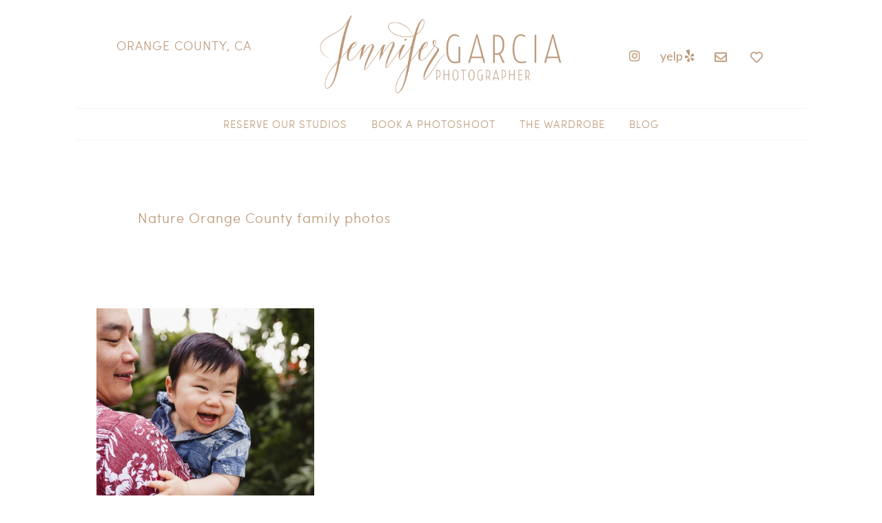

--- FILE ---
content_type: text/css
request_url: https://jennifergarciacreative.com/wp-content/themes/JDS-Responsive/style.css
body_size: 7922
content:
/*
   Theme Name: JDS Responsive Child Theme
   Theme URL: http://www.jellydesignstudio.com
   Description: This is a 1-3 column WP Theme created to be used with Genesis.
   Author: Melissa Bandera
   Author URI: http://www.jellydesignstudio.com
   Version: 1.0
   
   Template: genesis
   
   The CSS, XHTML and design is released under GPL:
   http://www.opensource.org/licenses/gpl-license.php
*/


/* # Table of Contents
- HTML5 Reset
	- Baseline Normalize
	- Box Sizing
	- Float Clearing
- Defaults
	- Typographical Elements
	- Headings
	- Objects
	- Gallery
	- Forms
	- Tables
	- Screen Reader Text
- Structure and Layout
	- Site Containers
	- Column Widths and Positions
	- Column Classes
- Common Classes
	- Avatar
	- Genesis
	- Search Form
	- Titles
	- WordPress
- Widgets
	- Featured Content
- Plugins
	- Genesis eNews Extended
	- Jetpack
- Skip Links
- Site Header
	- Title Area
	- Widget Area
- Site Navigation
	- Accessible Menu
	- Site Header Navigation
	- After Header Navigation
	- Footer Navigation
- Content Area
	- Entries
	- Entry Meta
	- Pagination
	- Comments
- Homepage
- Sidebars
- Footer Widgets
- Site Footer
- Media Queries
	- Max-width: 1200px
	- Max-width: 1023px
	- Max-width: 860px
- Print Styles
*/


/* ## Fonts
--------------------------------------------- */
@import url('https://fonts.googleapis.com/css?family=Lato|Open+Sans+Condensed:300');

@font-face {
    font-family: 'sofia_prolight';
    src: url('/sofiaprolight-webfont.eot');
    src: url('/sofiaprolight-webfont.eot?#iefix') format('embedded-opentype'),
         url('/sofiaprolight-webfont.woff2') format('woff2'),
         url('/sofiaprolight-webfont.woff') format('woff'),
         url('/sofiaprolight-webfont.ttf') format('truetype'),
         url('/sofiaprolight-webfont.svg#sofia_prolight') format('svg');
    font-weight: normal;
    font-style: normal;
}


@font-face {
    font-family: 'mastura_scriptregular';
    src: url('/mastura_script-webfont.eot');
    src: url('/mastura_script-webfont.eot?#iefix') format('embedded-opentype'),
         url('/mastura_script-webfont.woff2') format('woff2'),
         url('/mastura_script-webfont.woff') format('woff'),
         url('/mastura_script-webfont.ttf') format('truetype'),
         url('/mastura_script-webfont.svg#mastura_scriptregular') format('svg');
    font-weight: normal;
    font-style: normal;
}

/* # HTML5 Reset
---------------------------------------------------------------------------------------------------- */

/* ## Baseline Normalize
--------------------------------------------- */
/* normalize.css v4.1.1 | MIT License | http://necolas.github.io/normalize.css/ */

html{font-family:sans-serif;-ms-text-size-adjust:100%;-webkit-text-size-adjust:100%}body{margin:0}article,aside,details,figcaption,figure,footer,header,main,menu,nav,section,summary{display:block}audio,canvas,progress,video{display:inline-block}audio:not([controls]){display:none;height:0}progress{vertical-align:baseline}template,[hidden]{display:none}a{background-color:transparent;-webkit-text-decoration-skip:objects}a:active,a:hover{outline-width:0}abbr[title]{border-bottom:none;text-decoration:underline;text-decoration:underline dotted}b,strong{font-weight:inherit}b,strong{font-weight:bolder}dfn{font-style:italic}h1{font-size:2em;margin:0.67em 0}mark{background-color:#ff0;color:#000}small{font-size:80%}sub,sup{font-size:75%;line-height:0;position:relative;vertical-align:baseline}sub{bottom:-0.25em}sup{top:-0.5em}img{border-style:none}svg:not(:root){overflow:hidden}code,kbd,pre,samp{font-family:monospace, monospace;font-size:1em}figure{margin:1em 40px}hr{box-sizing:content-box;height:0;overflow:visible}button,input,optgroup,select,textarea{font:inherit;margin:0}optgroup{font-weight:bold}button,input{overflow:visible}button,select{text-transform:none}button,html [type="button"],[type="reset"],[type="submit"]{-webkit-appearance:button}button::-moz-focus-inner,[type="button"]::-moz-focus-inner,[type="reset"]::-moz-focus-inner,[type="submit"]::-moz-focus-inner{border-style:none;padding:0}button:-moz-focusring,[type="button"]:-moz-focusring,[type="reset"]:-moz-focusring,[type="submit"]:-moz-focusring{outline:1px dotted ButtonText}fieldset{border:1px solid #c0c0c0;margin:0 2px;padding:0.35em 0.625em 0.75em}legend{box-sizing:border-box;color:inherit;display:table;max-width:100%;padding:0;white-space:normal}textarea{overflow:auto}[type="checkbox"],[type="radio"]{box-sizing:border-box;padding:0}[type="number"]::-webkit-inner-spin-button,[type="number"]::-webkit-outer-spin-button{height:auto}[type="search"]{-webkit-appearance:textfield;outline-offset:-2px}[type="search"]::-webkit-search-cancel-button,[type="search"]::-webkit-search-decoration{-webkit-appearance:none}::-webkit-input-placeholder{color:inherit;opacity:0.54}::-webkit-file-upload-button{-webkit-appearance:button;font:inherit}

/* ## Box Sizing
--------------------------------------------- */

html,
input[type="search"] {
	-webkit-box-sizing: border-box;
	-moz-box-sizing:    border-box;
	box-sizing:         border-box;
}

*,
*::before,
*::after {
	box-sizing: inherit;
}


/* ## Float Clearing
--------------------------------------------- */

.author-box::before,
.clearfix::before,
.entry::before,
.entry-content::before,
.footer-widgets::before,
.nav-primary::before,
.nav-secondary::before,
.pagination::before,
.site-container::before,
.site-footer::before,
.site-header::before,
.site-inner::before,
.widget::before,
.wrap::before {
	content: " ";
	display: table;
}

.author-box::after,
.clearfix::after,
.entry::after,
.entry-content::after,
.footer-widgets::after,
.nav-primary::after,
.nav-secondary::after,
.pagination::after,
.site-container::after,
.site-footer::after,
.site-header::after,
.site-inner::after,
.widget::after,
.wrap::after {
	clear: both;
	content: " ";
	display: table;
}

.clear {
	clear: both;
}

/* # Defaults
---------------------------------------------------------------------------------------------------- */

/* ## Typographical Elements
--------------------------------------------- */

html {
	font-size: 62.5%; /* 10px browser default */
}

/* Chrome fix */
body > div {
	font-size: 17px;
	font-size: 1.7rem;
}

body {
	background-color: #fff;
	color: #464646;
	font-family: 'Lato', sans-serif;
	font-size: 17px;
	font-size: 1.7rem;
	-webkit-font-smoothing: antialiased;
	font-weight: normal;
	line-height: 1.625;
	margin: 0;
}

a,
button,
input:focus,
input[type="button"],
input[type="reset"],
input[type="submit"],
textarea:focus,
.button,
.gallery img {
	-webkit-transition: all 0.1s ease-in-out;
	-moz-transition:    all 0.1s ease-in-out;
	-ms-transition:     all 0.1s ease-in-out;
	-o-transition:      all 0.1s ease-in-out;
	transition:         all 0.1s ease-in-out;
}

a {
	color: #bc9879;
	text-decoration: none;
}

a:focus,
a:hover {
	color: #d2b08e;
}

p {
	margin: 0 0 15px;
	padding: 0;
}

ol,
ul {
	margin: 0;
	padding: 0;
}

li {
	list-style-type: none;
}

hr {
	border: 0;
	border-collapse: collapse;
	border-top: 1px solid #f6f4f6;
	clear: both;
	margin: 1em 0;
}

b,
strong {
	font-weight: 700;
}

blockquote,
cite,
em,
i {
	font-style: italic;
}

mark {
	background: #ddd;
	color: #000;
}

blockquote {
	margin: 40px;
}


/* ## Headings
--------------------------------------------- */

h1,
h2,
h3,
h4,
h5,
h6 {
	font-family: 'sofia_prolight', 'Lato', sans-serif;
	font-weight: normal;
	color: #bc9879;
	letter-spacing: 1px;
	line-height: 1.2;
	margin: 0 0 20px;
}

h1 {
	font-size: 30px;
	font-size: 3rem;
}

h2 {
	font-size: 26px;
	font-size: 2.6rem;
}

h3 {
	font-size: 22px;
	font-size: 2.2rem;
}

h4 {
	font-size: 18px;
	font-size: 1.8rem;
}

h5 {
	font-size: 16px;
	font-size: 1.6rem;
}

h6 {
	font-size: 16px;
	font-size: 1.6rem;
}

/* ## Objects
--------------------------------------------- */

embed,
iframe,
img,
object,
video,
.wp-caption {
	max-width: 100%;
}

img {
	height: auto;
}

figure {
	margin: 0;
}

/* ## Gallery
--------------------------------------------- */

.gallery {
	overflow: hidden;
}

.gallery-item {
	float: left;
	margin: 0 0 28px;
	text-align: center;
}

.gallery-columns-1 .gallery-item {
	width: 100%;
}

.gallery-columns-2 .gallery-item {
	width: 50%;
}

.gallery-columns-3 .gallery-item {
	width: 33%;
}

.gallery-columns-4 .gallery-item {
	width: 25%;
}

.gallery-columns-5 .gallery-item {
	width: 20%;
}

.gallery-columns-6 .gallery-item {
	width: 16.6666%;
}

.gallery-columns-7 .gallery-item {
	width: 14.2857%;
}

.gallery-columns-8 .gallery-item {
	width: 12.5%;
}

.gallery-columns-9 .gallery-item {
	width: 11.1111%;
}

.gallery-columns-2 .gallery-item:nth-child(2n+1),
.gallery-columns-3 .gallery-item:nth-child(3n+1),
.gallery-columns-4 .gallery-item:nth-child(4n+1),
.gallery-columns-5 .gallery-item:nth-child(5n+1),
.gallery-columns-6 .gallery-item:nth-child(6n+1),
.gallery-columns-7 .gallery-item:nth-child(7n+1),
.gallery-columns-8 .gallery-item:nth-child(8n+1),
.gallery-columns-9 .gallery-item:nth-child(9n+1) {
	clear: left;
}

.gallery img {
	border: 0 solid #f6f4f6;
	height: auto;
	padding: 4px;
}

.gallery img:focus,
.gallery img:hover {
	border: 0 solid #999;
}

/* ## Forms
--------------------------------------------- */

input,
select,
textarea {
	background-color: #fff;
	border: 1px solid #bc9879;
	color: #464646;
	font-size: 15px;
	font-size: 1.5rem;
	font-weight: normal;
	padding: 5px;
	width: 100%;
}

input:focus,
textarea:focus {
	border: 1px solid #d2b08e;
	outline: none;
}

input[type="checkbox"],
input[type="image"],
input[type="radio"] {
	width: auto;
}

::-moz-placeholder {
	color: #bc9879;
	opacity: 1;
}

::-webkit-input-placeholder {
	color: #bc9879;
}

button,
input[type="button"],
input[type="reset"],
input[type="submit"],
.button {
	background-color: #d2b08e;
	border: 0;
	color: #fff;
	cursor: pointer;
	font-family: 'sofia_prolight', 'Lato', sans-serif;
	font-size: 15px;
	font-size: 1.5rem;
	font-weight: normal;
	padding: 8px;
	text-transform: uppercase;
	text-decoration: none;
	white-space: normal;
	width: auto;
}

button:focus,
button:hover,
input[type="button"]:focus,
input[type="button"]:hover,
input[type="reset"]:focus,
input[type="reset"]:hover,
input[type="submit"]:focus,
input[type="submit"]:hover,
.button:focus,
.button:hover {
	background-color: #d2b08e;
	color: #fff;
}

.entry-content .button:focus,
.entry-content .button:hover {
	color: #fff;
}

.button {
	display: inline-block;
}

a.button.small,
button.small,
input[type="button"].small,
input[type="reset"].small,
input[type="submit"].small {
	padding: 8px 16px;
}

.site-container button:disabled,
.site-container button:disabled:hover,
.site-container input:disabled,
.site-container input:disabled:hover,
.site-container input[type="button"]:disabled,
.site-container input[type="button"]:disabled:hover,
.site-container input[type="reset"]:disabled,
.site-container input[type="reset"]:disabled:hover,
.site-container input[type="submit"]:disabled,
.site-container input[type="submit"]:disabled:hover {
	background-color: #d2b08e;
	border-width: 0;
	color: #fff;
	cursor: not-allowed;
}

input[type="search"]::-webkit-search-cancel-button,
input[type="search"]::-webkit-search-results-button {
	display: none;
}

.nf-field-element {
	text-align: center;
}

.field-wrap input[type=button] {
	padding: 10px 40px;
}

/* ## Tables
--------------------------------------------- */

table {
	border-collapse: collapse;
	border-spacing: 0;
	line-height: 2;
	margin-bottom: 40px;
	width: 100%;
	word-break: break-all;
}

tbody {
	border-bottom: 1px solid #f6f4f6;
}

td,
th {
	text-align: left;
}

td {
	border-top: 1px solid #f6f4f6;
	padding: 6px;
}

th {
	font-weight: normal;
	padding: 0 6px;
}

td:first-child,
th:first-child {
	padding-left: 0;
}

/* ## Screen Reader Text
--------------------------------------------- */

.screen-reader-shortcut,
.screen-reader-text,
.screen-reader-text span {
	border: 0;
	clip: rect(0, 0, 0, 0);
	height: 1px;
	overflow: hidden;
	position: absolute !important;
	width: 1px;
	word-wrap: normal !important;
}

.screen-reader-text:focus,
.screen-reader-shortcut:focus,
.genesis-nav-menu .search input[type="submit"]:focus,
.widget_search input[type="submit"]:focus {
	background: #fff;
	box-shadow: 0 0 2px 2px rgba(0,0,0,.6);
	clip: auto !important;
	color: #464646;
	display: block;
	font-size: 1em;
	font-weight: bold;
	height: auto;
	padding: 15px 23px 14px;
	text-decoration: none;
	width: auto;
	z-index: 100000; /* Above WP toolbar. */
}

.more-link {
	position: relative;
}


/* # Structure and Layout
---------------------------------------------------------------------------------------------------- */

/* ## Site Containers
--------------------------------------------- */

.jds-home .site-inner {
    max-width: 100%;
	padding: 0;
}

.site-inner,
.wrap {
	margin: 0 auto;
	max-width: 1000px;
}

.single-post .site-inner {
	max-width: 900px;
}

.site-inner {
	clear: both;
	padding-top: 40px;
	word-wrap: break-word;
}

/* ## Column Widths and Positions
--------------------------------------------- */

/* ### Wrapping div for .content and .sidebar-primary */

.content-sidebar-sidebar .content-sidebar-wrap,
.sidebar-content-sidebar .content-sidebar-wrap,
.sidebar-sidebar-content .content-sidebar-wrap {
	width: 1060px;
}

.content-sidebar-sidebar .content-sidebar-wrap {
	float: left;
}

.sidebar-content-sidebar .content-sidebar-wrap,
.sidebar-sidebar-content .content-sidebar-wrap {
	float: right;
}

/* ### Content */

.content {
	float: right;
	width: 700px;
}

.content-sidebar .content,
.content-sidebar-sidebar .content,
.sidebar-content-sidebar .content {
	float: left;
}

.content-sidebar-sidebar .content,
.sidebar-content-sidebar .content,
.sidebar-sidebar-content .content {
	width: 660px;
}

.full-width-content .content {
	width: 100%;
}

/* ### Primary Sidebar */

.sidebar-primary {
	float: right;
	width: 280px;
}

.sidebar-content .sidebar-primary,
.sidebar-sidebar-content .sidebar-primary {
	float: left;
}

/* ### Secondary Sidebar */

.sidebar-secondary {
	float: left;
	width: 180px;
}

.content-sidebar-sidebar .sidebar-secondary {
	float: right;
}

/* ## Column Classes
--------------------------------------------- */
/* Link: http://twitter.github.io/bootstrap/assets/css/bootstrap-responsive.css */

.five-sixths,
.four-sixths,
.one-fourth,
.one-half,
.one-sixth,
.one-third,
.three-fourths,
.three-sixths,
.two-fourths,
.two-sixths,
.two-thirds {
	float: left;
	margin-left: 2.564102564102564%;
}

.one-half,
.three-sixths,
.two-fourths {
	width: 48.717948717948715%;
}

.one-third,
.two-sixths {
	width: 31.623931623931625%;
}

.four-sixths,
.two-thirds {
	width: 65.81196581196582%;
}

.one-fourth {
	width: 23.076923076923077%;
}

.three-fourths {
	width: 74.35897435897436%;
}

.one-sixth {
	width: 14.52991452991453%;
}

.five-sixths {
	width: 82.90598290598291%;
}

.first {
	clear: both;
	margin-left: 0;
}

.footer-widgets-1 {
	width: 100%;
	margin: 0 auto 10px;
}


/* # Common Classes
---------------------------------------------------------------------------------------------------- */

/* ## Avatar
--------------------------------------------- */

.avatar {
	border-radius: 50%;
	float: left;
}

.author-box .avatar,
.alignleft .avatar {
	margin-right: 24px;
}

.alignright .avatar {
	margin-left: 24px;
}

.comment .avatar {
	margin: 0 16px 24px 0;
}

/* ## Genesis
--------------------------------------------- */

.breadcrumb {
	background-color: #fff;
	font-size: 15px;
	font-size: 1.5rem;
	margin-bottom: 1px;
	padding: 12px 30px;
}

.after-entry,
.archive-description,
.author-box {
	background-color: #fff;
	font-size: 18px;
	font-size: 1.8rem;
	margin-bottom: 40px;
	padding: 60px;
}

.archive-description p:last-child,
.author-box p:last-child {
	margin-bottom: 0;
}

/* ## Search Form
--------------------------------------------- */

.search-form {
	overflow: hidden;
}

.entry-content .search-form,
.site-header .search-form {
	margin-bottom: 40px;
	width: 50%;
}

.site-header .search-form {
	float: right;
	margin: 12px auto 0;
}

.post-password-form input[type="submit"],
.search-form input[type="submit"] {
	margin-top: 10px;
}

.genesis-nav-menu .search input[type="submit"],
.widget_search input[type="submit"] {
	border: 0;
	clip: rect(0, 0, 0, 0);
	height: 1px;
	margin: -1px;
	padding: 0;
	position: absolute;
	width: 1px;
}

/* ## Titles
--------------------------------------------- */

.archive-description .entry-title,
.archive-title,
.author-box-title {
	font-size: 20px;
	font-size: 2rem;
}

.entry-title {
	font-family: 'sofia_prolight', 'Lato', sans-serif;
	font-size: 26px;
	font-size: 2.6rem;
	text-align: center;
	text-transform: uppercase;
	margin: 0 0 10px;
}

.entry-title a,
.sidebar .widget-title a {
	color: #bc9879;
	text-decoration: none;
}

.entry-title a:focus,
.entry-title a:hover {
	color: #bc9879;
}

.widget-title {
	font-size: 18px;
	font-size: 1.8rem;
	text-transform: uppercase;
	border-bottom: 1px solid #efefef;
	margin-bottom: 10px;
}

/* ## WordPress
--------------------------------------------- */

a.aligncenter img {
	display: block;
	margin: 0 auto;
}

a.alignnone {
	display: inline-block;
}

.alignleft {
	float: left;
	text-align: left;
}

.alignright {
	float: right;
	text-align: right;
}

a.alignleft,
a.alignnone,
a.alignright {
	max-width: 100%;
}

img.centered,
.aligncenter {
	display: block;
	margin: 0 auto 10px;
}

img.alignnone,
.alignnone {
	margin-bottom: 12px;
}

a.alignleft,
img.alignleft,
.wp-caption.alignleft {
	margin: 0 10px 10px 0;
}

a.alignright,
img.alignright,
.wp-caption.alignright {
	margin: 0 0 10px 10px;
}

.gallery-caption,
.wp-caption-text {
	font-size: 14px;
	font-size: 1.4rem;
	font-weight: 600;
	margin: 0;
	text-align: center;
}

.entry-content p.wp-caption-text {
	margin-bottom: 0;
}

.entry-content .wp-audio-shortcode,
.entry-content .wp-playlist,
.entry-content .wp-video {
	margin: 0 0 28px;
}


/* # Widgets
---------------------------------------------------------------------------------------------------- */

.widget {
	margin-bottom: 10px;
	word-wrap: break-word;
}

.widget p:last-child,
.widget ul > li:last-of-type,
.widget-area .widget:last-of-type {
	margin-bottom: 0;
}

.widget ul > li {
	margin-bottom: 0;
	padding-bottom: 4px;
}

.widget ul > li:last-of-type {
	padding-bottom: 0;
}

.widget ol > li {
	list-style-position: inside;
	list-style-type: decimal;
	padding-left: 20px;
	text-indent: -20px;
}

.widget li li {
	border: 0;
	margin: 0 0 0 30px;
	padding: 0;
}

.widget_calendar table {
	width: 100%;
}

.widget_calendar td,
.widget_calendar th {
	text-align: center;
}

/* ## Featured Content
--------------------------------------------- */

.featuredpost .entry {
	background: none;
	padding: 0 0 35px;
}

.featuredpost h2 {
	font-family: 'sofia_prolight', 'Lato', sans-serif;
	font-size: 16px;
	font-size: 1.6rem;
	text-align: center;
	text-transform: uppercase;
}

.featuredpost h2 a {
	color: #bc9879;
}

.featuredpost .aligncenter {
	transition: all 0.4s ease-in-out 0s;
}

.featuredpost .aligncenter:hover {
	opacity: .6;
	filter: alpha(opacity=60);
	transition: all 0.4s ease-in-out 0s;
}

.more-from-category {
	clear: both;
	text-align: center;
}

.more-from-category a {
	font-family: 'sofia_prolight', 'Lato', sans-serif;
	color: #bc9879;
	letter-spacing: 1px;
	border: 2px solid #bc9879;
	padding: 10px 14px;
}

/* # Plugins
---------------------------------------------------------------------------------------------------- */


/* ## Jetpack
--------------------------------------------- */

#wpstats {
	display: none;
}


/* # Skip Links
---------------------------------------------------------------------------------------------------- */

.genesis-skip-link {
	margin: 0;
}

.genesis-skip-link li {
	height: 0;
	list-style: none;
	width: 0;
}

/* Display outline on focus */
:focus {
	color: #bc9879;
	outline: #f6f4f6 solid 1px;
}


/* # Site Header
---------------------------------------------------------------------------------------------------- */

.site-header {
	background-color: #fff;
}

.site-header > .wrap {
	padding: 10px 0;
}

/* ## Title Area
--------------------------------------------- */

.title-area {
	float: left;
	padding: 10px 0;
	width: 300px;
}

.header-image .title-area {
	margin: 0 auto;
	max-width: 300px;
	padding: 0;
}

.header-full-width .title-area {
	float: none;
	width: 100%;
}

.site-title {
	font-size: 30px;
	font-size: 3rem;
	font-weight: 700;
	line-height: 1.2;
}

.site-title a,
.site-title a:focus,
.site-title a:hover {
	color: #bc9879;
	text-decoration: none;
}

.header-image .site-title > a {
	background-position: center !important;
	background-size: contain !important;
	float: left;
	min-height: 175px;
	width: 100%;
}

.site-description {
	font-size: 16px;
	font-size: 1.6rem;
	font-weight: normal;
	line-height: 1.5;
}

.site-description,
.site-title {
	margin-bottom: 0;
}

.header-image .site-description,
.header-image .site-title {
	display: block;
	text-indent: -9999px;
}

/* ## Widget Area
--------------------------------------------- */

.site-header .widget-area {
	float: right;
	text-align: right;
	width: 800px;
}


/* # Site Navigation
---------------------------------------------------------------------------------------------------- */

.genesis-nav-menu {
	clear: both;
	font-size: 15px;
	font-size: 1.5rem;
	font-weight: normal;
	line-height: 1;
	border-top: 1px solid #faf2ea;
	border-bottom: 1px solid #faf2ea;
	width: 100%;
}

.genesis-nav-menu .menu-item {
	display: inline-block;
	margin-bottom: 0;
	padding-bottom: 0;
	text-align: center;
}

.genesis-nav-menu a {
	color: #bc9879;
	display: block;
	padding: 15px;
	text-decoration: none;
}

.genesis-nav-menu a:focus,
.genesis-nav-menu a:hover {
	color: #d2b08e;
}
.genesis-nav-menu .current-menu-item > a,
.genesis-nav-menu .sub-menu .current-menu-item > a:focus,
.genesis-nav-menu .sub-menu .current-menu-item > a:hover  {
	color: #d2b08e;
}

.genesis-nav-menu .sub-menu {
	border-top: 1px solid #faf2ea;
	left: -9999px;
	opacity: 0;
	position: absolute;
	-webkit-transition: opacity .4s ease-in-out;
	-moz-transition:    opacity .4s ease-in-out;
	-ms-transition:     opacity .4s ease-in-out;
	-o-transition:      opacity .4s ease-in-out;
	transition:         opacity .4s ease-in-out;
	width: 200px;
	z-index: 99;
}

.genesis-nav-menu .sub-menu a {
	background-color: #fff;
	border: 1px solid #faf2ea;
	border-top: 0;
	font-size: 14px;
	font-size: 1.4rem;
	padding: 20px;
	position: relative;
	width: 200px;
	word-wrap: break-word;
}

.genesis-nav-menu .sub-menu .sub-menu {
	margin: -56px 0 0 199px;
}

.genesis-nav-menu .menu-item:hover {
	position: static;
}

.genesis-nav-menu .menu-item:hover > .sub-menu {
	left: auto;
	opacity: 1;
}

.genesis-nav-menu > .first > a {
	padding-left: 0;
}

.genesis-nav-menu > .last > a {
	padding-right: 0;
}

.genesis-nav-menu > .right {
	float: right;
}

/* ## Accessible Menu
--------------------------------------------- */

.menu .menu-item:focus {
	position: static;
}

.menu .menu-item > a:focus + ul.sub-menu,
.menu .menu-item.sfHover > ul.sub-menu {
	left: auto;
	opacity: 1;
}

.menu-toggle,
.sub-menu-toggle {
	display: none;
	visibility: hidden;
}

/* ## Site Header Navigation
--------------------------------------------- */

.site-header .genesis-nav-menu li li {
	margin-left: 0;
}

/* ## After Header Navigation
--------------------------------------------- */

.nav-primary {
	font-family: 'sofia_prolight', 'Lato', sans-serif;
	text-align: center;
	text-transform: uppercase;
	letter-spacing: 1px;
	border-top: 0 solid #f6f4f6;
}

.nav-primary .wrap {
	max-width: 1060px;
}
.nav-secondary {
	border: none;
}

/* ## Footer Navigation
--------------------------------------------- */

.site-footer .genesis-nav-menu {
	padding-bottom: 15px;
	border: none;
}

.site-footer .genesis-nav-menu a {
	font-size: 18px;
	font-size: 1.8rem;
	text-align: center;
}

/* # Content Area
---------------------------------------------------------------------------------------------------- */

/* ## Entries
--------------------------------------------- */

.entry {
	background-color: #fff;
	margin-bottom: 0;
	padding: 0 20px 60px;
}

.jds-home .entry {
	padding: 0;
}

.entry-content ol,
.entry-content ul {
	margin-bottom: 28px;
	margin-left: 40px;
}

.entry-content ol > li {
	list-style-type: decimal;
}

.entry-content ul > li {
	list-style-type: disc;
}

.entry-content ol ol,
.entry-content ul ul {
	margin-bottom: 0;
}

.entry-content code {
	background-color: #faf2ea;
	color: #bc9879;
}

/* ## Entry Meta
--------------------------------------------- */

p.entry-meta,
.entry-footer {
	font-family: 'sofia_prolight', 'Lato', sans-serif;
	font-size: 14px;
	font-size: 1.4rem;
	margin-bottom: 0;
	text-align: center;
	text-transform: uppercase;
}

.entry-header .entry-meta {
	margin-bottom: 12px;
}

.entry-footer .entry-meta {
	border-top: 1px solid #faf2ea;
	padding-top: 24px;
}

.entry-categories,
.entry-tags {
	display: block;
	color: #bc9879;
}

.entry-footer .fa {
	padding: 0 6px;
}

/* ## Pagination
--------------------------------------------- */

.pagination {
	clear: both;
	margin: 40px 0 80px;
	text-align: center;
}

.adjacent-entry-pagination {
	margin-bottom: 0;
}

.archive-pagination li {
	display: inline;
}

.archive-pagination a {
	background-color: #fff;
	color: #bc9879;
	cursor: pointer;
	display: inline-block;
	font-size: 15px;
	font-size: 1.5rem;
	font-weight: 600;
	padding: 8px 12px;
	text-decoration: none;
}

.archive-pagination a:focus,
.archive-pagination a:hover,
.archive-pagination .active a {
	background-color: #fff;
	color: #d2b08e;
}

/* ## Comments
--------------------------------------------- */

.comment-respond,
.entry-comments,
.entry-pings {
	background-color: #fff;
	font-size: 15px;
	font-size: 1.5rem;
	margin-bottom: 40px;
}

.comment-respond,
.entry-pings {
	padding: 60px 60px 32px;
}

.entry-comments {
	padding: 60px;
}

.comment-list li {
	padding: 40px 0 0 30px;
}

.comment-list .depth-1 {
	padding-left: 0;
}

.comment-header {
	margin-bottom: 30px;
}

.comment-content {
	clear: both;
}

.comment-content ul > li {
	list-style-type: disc;
}

.comment-respond input[type="email"],
.comment-respond input[type="text"],
.comment-respond input[type="url"] {
	width: 50%;
}

.comment-respond label {
	display: block;
	margin-right: 12px;
}

.comment-header p {
	margin-bottom: 0;
}

.entry-pings .reply {
	display: none;
}

/* # Homepage
---------------------------------------------------------------------------------------------------- */
.slim-layout {
	width: 70%;
	margin: 0 auto;
}

.gallery-section h2 {
	font-family: 'sofia_prolight', 'Lato', sans-serif;
}

.fl-node-5aae320de0541 .fl-menu li {
	display: inline-block !important;
}

.uabb-ib-effect-style14 img {
-webkit-transform: scale(1) !important;
transform: scale(1) !important;
}

.uabb-ib-effect-style14 .uabb-new-ib-content, .uabb-ib-effect-style14 .uabb-new-ib-desc:before {
opacity: 1 !important;
-webkit-transform: scale(1) !important;
transform: scale(1) !important;
}

#menu-spark-studios-social .fa,
#menu-spark-studios-social .far {
    font-size: 18px;
    padding: 0 5px 0 0;
    top: 2px;
    position: relative;
}

#menu-spark-studios-social li {
    list-style: none;
    display: inline-block;
}

.sparkmenu {
	font-family: 'sofia_prolight', 'Lato', sans-serif;
	text-align: center;
	text-transform: uppercase;
	letter-spacing: 1px;
	border-top: 1px solid #f6f4f6;
	border-bottom: 1px solid #f6f4f6;
}

#itro_popup {
	background-color: rgba(255, 255, 255, 0.85) !important;
}

.script-one {
	font-family: 'mastura_scriptregular';
	font-weight: 400;
    font-size: 85px;
    letter-spacing: 0;
    line-height: 1;
}

.script-test {
	 font-family: 'mastura_scriptregular' !important;
    font-weight: 400 !important;
    font-size: 60px !important;
    letter-spacing: 0 !important;
    line-height: 1 !important;
}

/* # Back to Top
---------------------------------------------------------------------------------------------------- */
.to-top {
	background-color: rgba(227,191,202,.7);
	color: #fff;
	text-align: center;
	-webkit-border-radius: 50%; 
	-moz-border-radius: 50%; 
	border-radius: 50%; 
	display: inline-block;
	height: 40px;
	width: 40px;
	position: fixed;
	bottom: 40px;
	right: 20px;
	padding: 5px;
	overflow: hidden;
	white-space: nowrap;
	visibility: hidden;
	opacity: 0;
	-webkit-transition: all .3s;
	-moz-transition: all .3s;
	transition: all .3s;
	z-index: 99999;
}

.to-top:hover {
	color: #fff;
}

.to-top.top-is-visible {
	visibility:visible;
	opacity:1;
}

.to-top.top-fade-out {
	opacity:.5;
}

.no-touch .to-top:hover {
	background-color: #fff;
	opacity:1;
}

/* # Other Pages
---------------------------------------------------------------------------------------------------- */
.header-banner {
	background: rgba(255,255,255,.85);
	border: 10px double #f7ecef;
	width: 50% !important;
	margin: 0 auto;
	float: none !important;
}

.header-top {
	font-size: 16px;
	text-align: center;
}

.nf-form-fields-required {
	display: none;
}

.nf-field-element textarea {
	height: 100px !important;
}

.centered-image-1 .uabb-ultb3-img.uabb-ultb3-img-center {
	top: 75% !important;
	left: 70% !important;
}

.centered-image-2 .uabb-ultb3-img.uabb-ultb3-img-center {
    top: 95% !important;
    left: 45% !important;
}

#mc-embedded-subscribe {
	width: 100%;
}

.pop-box {
	color: #fff;
	padding: 60px 0;
}

.text-left {
	text-align: center;
}

.yelpico a {
	margin-left: -5px;
}

.fl-menu ul, .fl-menu li {
	list-style-type: none !important;
}

/* # Sidebars
---------------------------------------------------------------------------------------------------- */

.sidebar {
	font-size: 15px;
	font-size: 1.5rem;
	margin-bottom: 40px;
}

.sidebar .widget {
	background-color: #fff;
	padding: 20px;
}


/* # Footer Widgets
---------------------------------------------------------------------------------------------------- */

.studio-page .footer-section {
	padding: 10px 0 0 !important;
}

.footer-widgets {
	background-color: #fff;
	color: #bc9879;
	clear: both;
	font-size: 18px;
	font-size: 1.8rem;
	text-align: center;
	padding: 80px 0 60px;
}

.footer-widgets .widget {
    margin-bottom: 5px;
}

.footer-widgets .widget-title {
	font-family: 'sofia_prolight', 'Lato', sans-serif;
	font-size: 20px;
	font-size: 2rem;
	text-transform: uppercase;
	border-bottom: 0;
	margin-bottom: 0;
}

.footer-widgets a {
	color: #bc9879;
}

.footer-widgets li a {
	font-family: 'sofia_prolight', 'Lato', sans-serif;
	font-size: 14px;
	font-size: 1.4rem;
	color: #bc9879;
	text-transform: uppercase;
}

.yelp {
	font-family: 'sofia_prolight', 'Lato', sans-serif;
	text-transform: lowercase;
	font-weight: bold;
	padding-right: 4px;
}

.last-icon a {
	padding-left: 8px !important;
}

.footer-text {
	font-family: 'sofia_prolight', 'Lato', sans-serif;
	font-size: 20px;
	font-size: 2rem;
	text-transform: uppercase;
	text-align: center;
	padding: 0;
}

.search-section {
	clear: both;
}

#search-2 {
	max-width: 300px;
	margin: 0 auto 20px;
}

/* # Site Footer
---------------------------------------------------------------------------------------------------- */

.site-footer {
	background-color: #fff;
	font-family: 'sofia_prolight', 'Lato', sans-serif;
	font-size: 12px;
	font-size: 1.2rem;
	letter-spacing: 1px;
	line-height: 1;
	padding: 10px 0 20px;
	text-align: center;
	text-transform: uppercase;
}

.site-footer p,
.site-footer a {
	color: #bc9879;
	margin-bottom: 0;
}

::selection {
	background: #bc9879;
	color: #fff;
}

::-moz-selection {
	background: #bc9879;
	color: #fff;
}

/* # Media Queries
---------------------------------------------------------------------------------------------------- */

@media only screen and (max-width: 1200px) {

	.site-inner,
	.wrap {
		max-width: 960px;
	}
	
	.single-post .site-inner {
		max-width: 900px;
	}

	.content-sidebar-sidebar .content-sidebar-wrap,
	.sidebar-content-sidebar .content-sidebar-wrap,
	.sidebar-sidebar-content .content-sidebar-wrap {
		width: 740px;
	}

	.content,
	.site-header .widget-area {
		width: 620px;
	}

	.sidebar-content-sidebar .content,
	.sidebar-sidebar-content .content,
	.content-sidebar-sidebar .content {
		width: 400px;
	}

}

@media only screen and (max-width: 1023px) {

	.site-inner,
	.wrap {
		max-width: 800px;
	}

	.content,
	.content-sidebar-sidebar .content,
	.content-sidebar-sidebar .content-sidebar-wrap,
	.genesis-responsive-menu .genesis-nav-menu .sub-menu,
	.genesis-responsive-menu .genesis-nav-menu .sub-menu a,
	.sidebar-content-sidebar .content,
	.sidebar-content-sidebar .content-sidebar-wrap,
	.sidebar-primary,
	.sidebar-secondary,
	.sidebar-sidebar-content .content,
	.sidebar-sidebar-content .content-sidebar-wrap,
	.site-header .widget-area,
	.title-area {
		width: 100%;
	}

	.site-header .wrap {
		padding-left: 5%;
		padding-right: 5%;
	}

	.genesis-nav-menu li,
	.header-image .title-area,
	.site-header ul.genesis-nav-menu,
	.site-header .search-form {
		float: none;
	}

	.genesis-nav-menu,
	.site-description,
	.site-header .title-area,
	.site-header .widget-area,
	.site-title {
		text-align: center;
	}

	.site-header .search-form {
		margin: 16px auto;
	}

	/* ### Genesis Responsive Menus */

	.genesis-responsive-menu .wrap {
		padding: 0;
	}

	.genesis-responsive-menu {
		display: none;
		position: relative;
	}

	.genesis-skip-link .skip-link-hidden {
		display: none;
		visibility: hidden;
	}

	.menu-toggle,
	.sub-menu-toggle {
		background-color: #fff;
		font-family: 'sofia_prolight', 'Lato', sans-serif;
		text-transform: uppercase;
		border-width: 0;
		color: #bc9879;
		display: block;
		margin: 0 auto;
		overflow: hidden;
		text-align: center;
		visibility: visible;
	}

	.menu-toggle:focus,
	.menu-toggle:hover,
	.sub-menu-toggle:focus,
	.sub-menu-toggle:hover {
		background-color: #fff;
		border-width: 0;
		color: #bc9879;
	}

	.menu-toggle {
		line-height: 22px;
		position: relative;
		width: 100%;
		z-index: 1000;
	}

	.menu-toggle,
	.menu-toggle:focus,
	.menu-toggle:hover {
		border-top: 0px solid #f6f4f6;
	}

	.menu-toggle::before {
		font-size: 1.5em;
		margin-right: 10px;
		text-rendering: auto;
	}

	.sub-menu-toggle {
		float: right;
		padding: 13px 10px;
		position: absolute;
		right: 0;
		top: 0;
		z-index: 100;
	}

	.sub-menu .sub-menu-toggle {
		padding: 12px 10px;
	}

	.sub-menu-toggle::before {
		display: inline-block;
		text-rendering: auto;
		-webkit-transform: rotate( 0 );
		-ms-transform:     rotate( 0 );
		transform:         rotate( 0 );
		-webkit-transition: transform .25s ease-in-out;
		-ms-transition:     transform .25s ease-in-out;
		transition:         transform .25s ease-in-out;
	}

	.sub-menu-toggle.activated::before {
		-webkit-transform: rotate( 180deg );
		-ms-transform:     rotate( 180deg );
		transform:         rotate( 180deg );
	}

	.genesis-responsive-menu .genesis-nav-menu .menu-item {
		display: block;
		float: none;
		position: relative;
		text-align: left;
	}

	.genesis-responsive-menu .genesis-nav-menu .menu-item:focus,
	.genesis-responsive-menu .genesis-nav-menu .menu-item:hover {
		position: relative;
	}

	.genesis-responsive-menu .genesis-nav-menu .menu-item a {
		border: none;
		margin-bottom: 1px;
		padding: 15px 20px;
		width: 100%;
	}

	.genesis-responsive-menu .genesis-nav-menu .sub-menu {
		border: none;
	}

	.genesis-responsive-menu .genesis-nav-menu .menu-item > a:focus ul.sub-menu,
	.genesis-responsive-menu .genesis-nav-menu .menu-item > a:focus ul.sub-menu .sub-menu {
		left: 0;
		margin-left: 0;
	}

	.genesis-responsive-menu .genesis-nav-menu > .menu-item-has-children > a::after {
		content: none;
	}

	.genesis-responsive-menu .genesis-nav-menu .sub-menu {
		clear: both;
		display: none;
		margin: 0;
		opacity: 1;
		padding-left: 15px;
		position: static;
		width: 100%;
	}

	.genesis-responsive-menu .genesis-nav-menu .sub-menu .sub-menu {
		margin: 0;
	}

}

@media only screen and (max-width: 860px) {

	body,
	body > div {
		font-size: 15px;
		font-size: 1.5rem;
	}

	.site-inner {
		padding: 5% 5% 0;
	}

	.wrap {
		padding-left: 5%;
		padding-right: 5%;
	}

	.after-entry,
	.archive-description,
	.author-box,
	.comment-respond,
	.entry,
	.entry-comments,
	.entry-pings,
	.sidebar .widget {
		padding: 30px;
		margin-bottom: 5%;
	}

	.sidebar {
		margin-bottom: 5%;
	}

	.pagination {
		margin: 5% auto;
	}

	.archive-pagination li a {
		margin-bottom: 4px;
	}

	.five-sixths,
	.four-sixths,
	.one-fourth,
	.one-half,
	.one-sixth,
	.one-third,
	.three-fourths,
	.three-sixths,
	.two-fourths,
	.two-sixths,
	.two-thirds,
	.footer-widgets-1,
	.footer-widgets-2,
	.footer-widgets-3 {
		margin: 0;
		width: 100%;
	}
	
	.nf-form-cont .one-half {
		margin-left: 0 !important;
		width: 100% !important;
	}
	
	.footer-text {
		text-align: center;
	}

	.slim-layout {
		width: 90%;
	}

}

@media only screen and (max-width: 860px) {

	.fl-menu-horizontal {
    	text-align: center !important;
	}
	
}

@media only screen and (max-width: 750px) {

	.header-banner {
	width: 70% !important;
	}
	
	.home .fl-module-interactive-banner-2 {
		padding: 0;
	}
	
	.gallery-section .uabb-new-ib-title {
		font-size: 22px;	
	}
	
	.gallery-section .uabb-ib-effect-style14 .uabb-new-ib-desc {
		padding: 10px;
	}
	
	.gallery-section .fl-col-small {
    width: 50% !important;
    float: left;
    clear: none;
}
	
}

@media only screen and (max-width: 480px) {

	.contact-jen {
		padding: 0 40px;
	}
	
	.fl-photo-align-left,
	.fl-photo-align-right {
	    text-align: center !important;
	}
	
	.header-banner img {
		width: 50%;
	}

	.gallery-title {
		position: relative;
		bottom: -90px;
	}
	
	.fl-node-5aae320de0541 .fl-module-content {
		margin: -40px 0 20px;
	}
	
	.field-wrap input[type=button] {
		width: 100% !important;
	}
	
	.text-left {
		text-align: left;
	}
	
	.pop-box {
		padding: 20px 0;
	}
	
	.reserve-button {
		transform: rotate(-8deg);
		z-index: 9999;
		top: 20px;
		margin-top: -95px;
		position: relative;
	}
	
	.fl-node-5cc217696ef3f {
		margin-top: -36px;
	}
	
	#sb_instagram.sbi_col_6 #sbi_images .sbi_item {
		width: 50% !important;
	}

}

/* # Print Styles
---------------------------------------------------------------------------------------------------- */

@media print {

	*,
	*::before,
	*::after {
		background: transparent !important;
		box-shadow: none !important;
		color: #000 !important;
		text-shadow: none !important;
	}

	a,
	a:visited {
		text-decoration: underline;
	}

	a[href]::after {
		content: " (" attr(href) ")";
	}

	abbr[title]::after {
		content: " (" attr(title) ")";
	}

	a[href^="javascript:"]::after,
	a[href^="#"]::after,
	.site-title > a::after {
		content: "";
	}

	thead {
		display: table-header-group;
	}

	img,
	tr {
		page-break-inside: avoid;
	}

	img {
		max-width: 100% !important;
	}

	@page {
		margin: 2cm 0.5cm;
	}

	p,
	h2,
	h3 {
		orphans: 3;
		widows: 3;
	}

	blockquote,
	pre {
		border: 1px solid #999;
		page-break-inside: avoid;
	}

	.content,
	.content-sidebar {
		width: 100%;
	}

	button,
	input,
	select,
	textarea,
	.breadcrumb,
	.comment-edit-link,
	.comment-form,
	.comment-list .reply a,
	.comment-reply-title,
	.edit-link,
	.entry-comments-link,
	.entry-footer,
	.genesis-box,
	.header-widget-area,
	.hidden-print,
	.home-top,
	.nav-primary,
	.nav-secondary,
	.post-edit-link,
	.sidebar {
		display: none !important;
	}

	.title-area {
		text-align: center;
		width: 100%;
	}

	.site-title > a {
		margin: 0;
		text-decoration: none;
		text-indent: 0;
	}

	.site-inner {
		padding-top: 0;
		position: relative;
		top: -100px;
	}

	.author-box {
		margin-bottom: 0;
	}

	h1,
	h2,
	h3,
	h4,
	h5,
	h6 {
		orphans: 3;
		page-break-after: avoid;
		page-break-inside: avoid;
		widows: 3;
	}


	img {
		page-break-after: avoid;
		page-break-inside: avoid;
	}

	blockquote,
	pre,
	table {
		page-break-inside: avoid;
	}

	dl,
	ol,
	ul {
		page-break-before: avoid;
	}

}